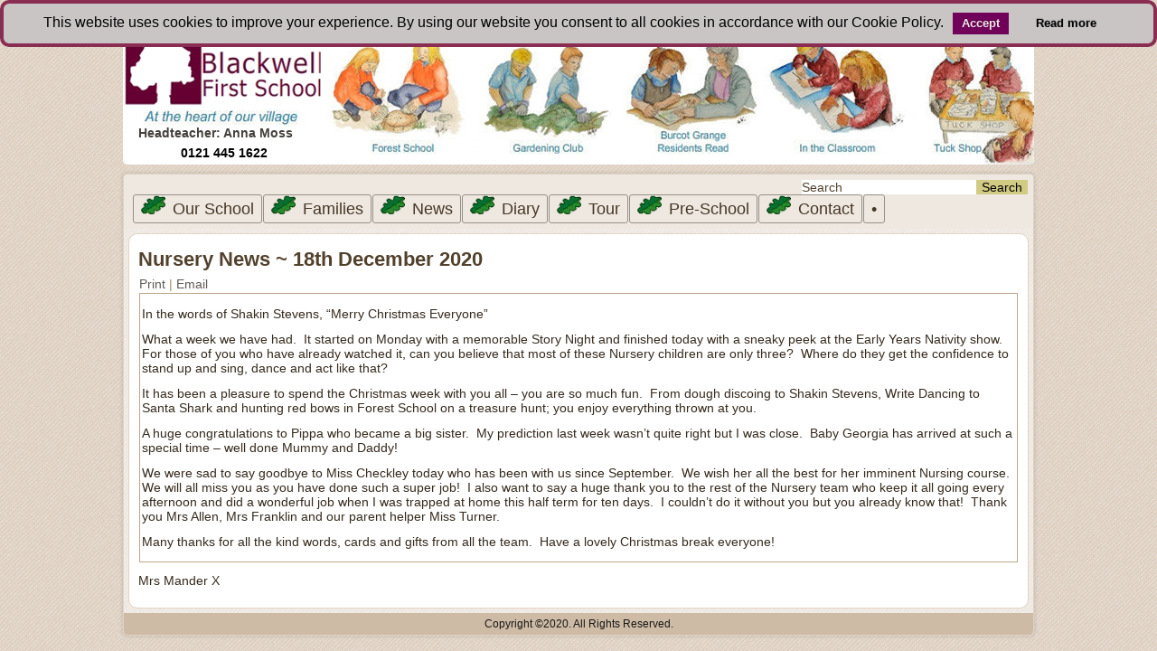

--- FILE ---
content_type: text/html; charset=utf-8
request_url: https://www.blackwellfirstschool.com/index.php/nursery-rss/283-nursery-news-18th-december-2020
body_size: 19393
content:
<!DOCTYPE html>
<html dir="ltr" lang="en-gb">
<head>
    <base href="https://www.blackwellfirstschool.com/index.php/nursery-rss/283-nursery-news-18th-december-2020" />
	<meta http-equiv="content-type" content="text/html; charset=utf-8" />
	<meta name="author" content="Lynsey Mander" />
	<meta name="generator" content="Fresher Designs School Websites" />
	<title>Nursery News ~ 18th December 2020</title>
	<link href="/templates/blackwell_first_school_2020_brown/favicon.ico" rel="shortcut icon" type="image/vnd.microsoft.icon" />
	<link href="https://www.blackwellfirstschool.com/index.php/component/search/?Itemid=160&amp;catid=9&amp;id=283&amp;format=opensearch" rel="search" title="Search Blackwell First School" type="application/opensearchdescription+xml" />
	<link href="/plugins/system/jce/css/content.css?50f81d706badc6e1c6a54725cf717540" rel="stylesheet" type="text/css" />
	<style type="text/css">
#lgxcookiealertwrapper{top: 0;
                                    width: 100%;
                                    margin: 0 auto;
                                    position: fixed;
                                    left: 0;
                        }#lgxcookiealert{border: 4px solid #8a2d52; border-radius: 10px;
                                    background: none repeat scroll 0 0 #c9c5c5;
                                    text-align: center;
                                    color:#000000;
                                    padding: 10px;
                                    font-family:Arial;

                        }#lgxacptbtn{background:  #70025a;
                                    color: #f0ebe4;
                                    cursor: pointer;
                                    font-size: 13px;
                                    font-weight: bold;
                                    line-height: 1;
                                    display: inline-block;
                                    margin: auto 10px;
                                    padding: 5px 10px 6px;
                                    position: relative;
                                    text-decoration: none;
                                    text-shadow: 0 -1px 1px rgba(0, 0, 0, 0.25);

                        }
                        #lgxacptbtn:hover {background:  #ff0000;
                                    color:#f0ebe4;
                        }#lgxmorebtn{
                                    color: #000000;
                                    cursor: pointer;
                                    font-size: 13px;
                                    font-weight: bold;
                                    line-height: 1;
                                    display: inline-block;
                                    margin: auto 10px;
                                    padding: 5px 10px 6px;
                                    position: relative;
                                    text-decoration: none;
                                    text-shadow: 0 -1px 1px rgba(0, 0, 0, 0.25);
                        }
                        #lgxmorebtn:hover {
                                    color:#ff0000;
                        }
	</style>
	<script type="application/json" class="joomla-script-options new">{"csrf.token":"40eb2d3ff3cebf53d740709f27464cfb","system.paths":{"root":"","base":""}}</script>
	<script src="/media/jui/js/jquery.min.js?50f81d706badc6e1c6a54725cf717540" type="text/javascript"></script>
	<script src="/media/jui/js/jquery-noconflict.js?50f81d706badc6e1c6a54725cf717540" type="text/javascript"></script>
	<script src="/media/jui/js/jquery-migrate.min.js?50f81d706badc6e1c6a54725cf717540" type="text/javascript"></script>
	<script src="/media/jui/js/bootstrap.min.js?50f81d706badc6e1c6a54725cf717540" type="text/javascript"></script>
	<script src="/media/system/js/mootools-core.js?50f81d706badc6e1c6a54725cf717540" type="text/javascript"></script>
	<script src="/media/system/js/core.js?50f81d706badc6e1c6a54725cf717540" type="text/javascript"></script>
	<script src="/media/system/js/mootools-more.js?50f81d706badc6e1c6a54725cf717540" type="text/javascript"></script>
	<script src="/media/system/js/caption.js?50f81d706badc6e1c6a54725cf717540" type="text/javascript"></script>
	<script src="https://www.blackwellfirstschool.com/plugins/system/lgxcookiealert/assets/js/jquery.cookie.js" type="text/javascript"></script>
	<script type="text/javascript">
jQuery(function($) {
			 $('.hasTip').each(function() {
				var title = $(this).attr('title');
				if (title) {
					var parts = title.split('::', 2);
					var mtelement = document.id(this);
					mtelement.store('tip:title', parts[0]);
					mtelement.store('tip:text', parts[1]);
				}
			});
			var JTooltips = new Tips($('.hasTip').get(), {"maxTitleChars": 50,"fixed": false});
		});jQuery(window).on('load',  function() {
				new JCaption('img.caption');
			});jQuery(document).ready(function($) {
                                            $("#lgxcookiealertwrapper").fadeIn(1600);
                                       });jQuery(document).ready(function($) {
                                             $("#lgxacptbtn").click(function(e) {
                                                 e.preventDefault();
												 //console.log("clicked");
                                                 $.cookie("lgxcookiealert", "true");
                                                 $("#lgxcookiealertwrapper").fadeOut(1600);
                                             });
                                        });
	</script>

    <link rel="stylesheet" href="/templates/system/css/system.css" />
    <link rel="stylesheet" href="/templates/system/css/general.css" />

    <!-- Created by Artisteer v4.3.0.60858 -->
    
    
    <meta name="viewport" content="initial-scale = 1.0, maximum-scale = 1.0, user-scalable = no, width = device-width" />

    <!--[if lt IE 9]><script src="https://html5shiv.googlecode.com/svn/trunk/html5.js"></script><![endif]-->
    <link rel="stylesheet" href="/templates/blackwell_first_school_2020_brown/css/template.css" media="screen" type="text/css" />
    <!--[if lte IE 7]><link rel="stylesheet" href="/templates/blackwell_first_school_2020_brown/css/template.ie7.css" media="screen" /><![endif]-->
    <link rel="stylesheet" href="/templates/blackwell_first_school_2020_brown/css/template.responsive.css" media="all" type="text/css" />

<link rel="shortcut icon" href="/templates/blackwell_first_school_2020_brown/favicon.ico" type="image/x-icon" />
    <script>if ('undefined' != typeof jQuery) document._artxJQueryBackup = jQuery;</script>
    <script src="/templates/blackwell_first_school_2020_brown/jquery.js"></script>
    <script>jQuery.noConflict();</script>

    <script src="/templates/blackwell_first_school_2020_brown/script.js"></script>
    <script src="/templates/blackwell_first_school_2020_brown/script.responsive.js"></script>
    <script src="/templates/blackwell_first_school_2020_brown/modules.js"></script>
        <script>if (document._artxJQueryBackup) jQuery = document._artxJQueryBackup;</script>
</head>
<body>

<div id="art-main">
<header class="art-header">
    <div class="art-shapes">
        
            </div>

<h1 class="art-headline">
    <a href="/">Headteacher: Anna Moss</a>
</h1>
<h2 class="art-slogan">0121 445 1622</h2>





                
                    
</header>
<div class="art-sheet clearfix">
<nav class="art-nav">
    
<div class="art-hmenu-extra2"><form action="/index.php/nursery-rss" class="art-search" method="post">
	<div class="search">
		<label for="mod-search-searchword">Search</label><input name="searchword" id="mod-search-searchword" maxlength="200"  class="inputbox" type="text" size="30" value="Search"  onblur="if (this.value=='') this.value='Search';" onfocus="if (this.value=='Search') this.value='';" /><input value="Search" class="button art-search-button " type="submit" onclick="this.form.searchword.focus();"/>	<input type="hidden" name="task" value="search" />
	<input type="hidden" name="option" value="com_search" />
	<input type="hidden" name="Itemid" value="160" />
	</div>
</form>
</div>
<ul class="art-hmenu"><li class="item-101 deeper parent"><a href="/index.php"><img class="art-menu-image" src="/images/icons/blackwell_oak_leaf_menu_ss.png" alt="Our School" />Our School</a><ul><li class="item-106"><a href="/index.php/our-school/vision"><img class="art-menu-image" src="/images/icons/blackwell_acorn_leaf_menu_ss.png" alt="Vision" />Vision</a></li><li class="item-107"><a href="/index.php/our-school/curriculum"><img class="art-menu-image" src="/images/icons/blackwell_acorn_leaf_menu_ss.png" alt="Curriculum" />Curriculum</a></li><li class="item-108"><a href="/index.php/our-school/assessment"><img class="art-menu-image" src="/images/icons/blackwell_acorn_leaf_menu_ss.png" alt="Assessment" />Assessment</a></li><li class="item-109"><a href="/index.php/our-school/core-skills"><img class="art-menu-image" src="/images/icons/blackwell_acorn_leaf_menu_ss.png" alt="Core Skills" />Core Skills</a></li><li class="item-110"><a href="/index.php/our-school/the-arts"><img class="art-menu-image" src="/images/icons/blackwell_acorn_leaf_menu_ss.png" alt="The Arts" />The Arts</a></li><li class="item-111"><a href="/index.php/our-school/school-day"><img class="art-menu-image" src="/images/icons/blackwell_acorn_leaf_menu_ss.png" alt="School Day" />School Day</a></li><li class="item-112"><a href="/index.php/our-school/healthy-lifestyles-sport"><img class="art-menu-image" src="/images/icons/blackwell_acorn_leaf_menu_ss.png" alt="Healthy Lifestyles &amp; Sport" />Healthy Lifestyles &amp; Sport</a></li><li class="item-113"><a href="/index.php/our-school/the-blackwell-kitchen"><img class="art-menu-image" src="/images/icons/blackwell_acorn_leaf_menu_ss.png" alt="The Blackwell Kitchen" />The Blackwell Kitchen</a></li><li class="item-114"><a href="/index.php/our-school/smsc"><img class="art-menu-image" src="/images/icons/blackwell_acorn_leaf_menu_ss.png" alt="SMSC" />SMSC</a></li><li class="item-115"><a href="/index.php/our-school/school-staff"><img class="art-menu-image" src="/images/icons/blackwell_acorn_leaf_menu_ss.png" alt="School Staff" />School Staff</a></li><li class="item-116"><a href="/index.php/our-school/governors"><img class="art-menu-image" src="/images/icons/blackwell_acorn_leaf_menu_ss.png" alt="Governors &amp; Finance" />Governors &amp; Finance</a></li><li class="item-118"><a href="/index.php/our-school/school-council"><img class="art-menu-image" src="/images/icons/blackwell_acorn_leaf_menu_ss.png" alt="School Council" />School Council</a></li><li class="item-121"><a href="/index.php/our-school/policies-safeguarding"><img class="art-menu-image" src="/images/icons/blackwell_acorn_leaf_menu_ss.png" alt="Key Documents, Policies &amp; Safeguarding" />Key Documents, Policies &amp; Safeguarding</a></li><li class="item-122"><a href="/index.php/our-school/ofsted"><img class="art-menu-image" src="/images/icons/blackwell_acorn_leaf_menu_ss.png" alt="OfSTED" />OfSTED</a></li></ul></li><li class="item-117 deeper parent"><a href="/index.php/working-with-families"><img class="art-menu-image" src="/images/icons/blackwell_oak_leaf_menu_ss.png" alt="Families" />Families</a><ul><li class="item-175"><a href="/index.php/working-with-families/working-with-families"><img class="art-menu-image" src="/images/icons/blackwell_acorn_leaf_menu_ss.png" alt="Working with Families" />Working with Families</a></li><li class="item-120"><a href="/index.php/working-with-families/out-of-school-clubs"><img class="art-menu-image" src="/images/icons/blackwell_acorn_leaf_menu_ss.png" alt="Out of school clubs" />Out of school clubs</a></li><li class="item-119"><a href="/index.php/working-with-families/pfta-community-links"><img class="art-menu-image" src="/images/icons/blackwell_acorn_leaf_menu_ss.png" alt="PFTA &amp; Community Links" />PFTA &amp; Community Links</a></li><li class="item-123"><a href="/index.php/working-with-families/uniform"><img class="art-menu-image" src="/images/icons/blackwell_acorn_leaf_menu_ss.png" alt="Uniform" />Uniform</a></li><li class="item-124"><a href="/index.php/working-with-families/admissions"><img class="art-menu-image" src="/images/icons/blackwell_acorn_leaf_menu_ss.png" alt="Admissions" />Admissions</a></li><li class="item-125"><a href="https://www.parentpay.com/" target="_blank"><img class="art-menu-image" src="/images/icons/blackwell_acorn_leaf_menu_ss.png" alt="ParentPay" />ParentPay</a></li></ul></li><li class="item-126 deeper parent"><a href="/index.php/news"><img class="art-menu-image" src="/images/icons/blackwell_oak_leaf_menu_ss.png" alt="News" />News</a><ul><li class="item-142"><a href="/index.php/news/whole-school-news"><img class="art-menu-image" src="/images/icons/blackwell_acorn_leaf_menu_ss.png" alt="School News" />School News</a></li><li class="item-136"><a href="/index.php/news/nursery-news"><img class="art-menu-image" src="/images/icons/blackwell_acorn_leaf_menu_ss.png" alt="Nursery News" />Nursery News</a></li><li class="item-137"><a href="/index.php/news/red-class-news"><img class="art-menu-image" src="/images/icons/blackwell_acorn_leaf_menu_ss.png" alt="Red Class News" />Red Class News</a></li><li class="item-138"><a href="/index.php/news/green-class-news"><img class="art-menu-image" src="/images/icons/blackwell_acorn_leaf_menu_ss.png" alt="Green Class News" />Green Class News</a></li><li class="item-139"><a href="/index.php/news/purple-class-news"><img class="art-menu-image" src="/images/icons/blackwell_acorn_leaf_menu_ss.png" alt="Purple Class News" />Purple Class News</a></li><li class="item-140"><a href="/index.php/news/yellow-class-news"><img class="art-menu-image" src="/images/icons/blackwell_acorn_leaf_menu_ss.png" alt="Yellow Class News" />Yellow Class News</a></li><li class="item-141"><a href="/index.php/news/blue-class-news"><img class="art-menu-image" src="/images/icons/blackwell_acorn_leaf_menu_ss.png" alt="Blue Class News" />Blue Class News</a></li></ul></li><li class="item-128"><a href="/index.php/diary-dates"><img class="art-menu-image" src="/images/icons/blackwell_oak_leaf_menu_ss.png" alt="Diary" />Diary</a></li><li class="item-131"><a href="/index.php/tour"><img class="art-menu-image" src="/images/icons/blackwell_oak_leaf_menu_ss.png" alt="Tour" />Tour</a></li><li class="item-173 deeper parent"><a href="/index.php/pre-school"><img class="art-menu-image" src="/images/icons/blackwell_oak_leaf_menu_ss.png" alt="Pre-School" />Pre-School</a><ul><li class="item-132"><a href="/index.php/pre-school/nursery"><img class="art-menu-image" src="/images/icons/blackwell_acorn_leaf_menu_ss.png" alt="Nursery" />Nursery</a></li><li class="item-134"><a href="/index.php/pre-school/forest-friends"><img class="art-menu-image" src="/images/icons/blackwell_acorn_leaf_menu_ss.png" alt="Forest Friends" />Forest Friends</a></li><li class="item-135"><a href="/index.php/pre-school/baby-yoga"><img class="art-menu-image" src="/images/icons/blackwell_acorn_leaf_menu_ss.png" alt="Baby Yoga" />Baby Yoga</a></li></ul></li><li class="item-129"><a href="/index.php/contact"><img class="art-menu-image" src="/images/icons/blackwell_oak_leaf_menu_ss.png" alt="Contact" />Contact</a></li><li class="item-133 deeper parent"><a class="art-nostyle" href="/index.php/login">•</a><ul><li class="item-150"><a href="/index.php/login/my-profile">My Profile</a></li></ul></li></ul> 
    </nav>
<div class="art-layout-wrapper">
                <div class="art-content-layout">
                    <div class="art-content-layout-row">
                        
                        <div class="art-layout-cell art-content">
<article class="art-post art-messages"><div class="art-postcontent clearfix"><div id="system-message-container">
	</div>
</div></article><div class="item-page"><article class="art-post"><h2 class="art-postheader">Nursery News ~ 18th December 2020</h2><div class="art-postheadericons art-metadata-icons"><a href="/index.php/nursery-rss/283-nursery-news-18th-december-2020?tmpl=component&amp;print=1&amp;layout=default" title="Print article < Nursery News ~ 18th December 2020 >" onclick="window.open(this.href,'win2','status=no,toolbar=no,scrollbars=yes,titlebar=no,menubar=no,resizable=yes,width=640,height=480,directories=no,location=no'); return false;" rel="nofollow">			<span class="icon-print" aria-hidden="true"></span>
		Print	</a> | <a href="/index.php/component/mailto/?tmpl=component&amp;template=blackwell_first_school_2020_brown&amp;link=b5ef628fe4647b35853dfb9d8a0d0a12ada34961" title="Email this link to a friend" onclick="window.open(this.href,'win2','width=400,height=450,menubar=yes,resizable=yes'); return false;" rel="nofollow">			<span class="icon-envelope" aria-hidden="true"></span>
		Email	</a></div><div class="art-postcontent clearfix"><div class="art-article"><table>
<tbody>
<tr>
<td>
<p>In the words of Shakin Stevens, “Merry Christmas Everyone”</p>
<p>What a week we have had.&nbsp; It started on Monday with a memorable Story Night and finished today with a sneaky peek at the Early Years Nativity show.&nbsp; For those of you who have already watched it, can you believe that most of these Nursery children are only three?&nbsp; Where do they get the confidence to stand up and sing, dance and act like that?</p>
<p>It has been a pleasure to spend the Christmas week with you all – you are so much fun.&nbsp; From dough discoing to Shakin Stevens, Write Dancing to Santa Shark and hunting red bows in Forest School on a treasure hunt; you enjoy everything thrown at you.</p>
<p>A huge congratulations to Pippa who became a big sister.&nbsp; My prediction last week wasn’t quite right but I was close.&nbsp; Baby Georgia has arrived at such a special time – well done Mummy and Daddy!&nbsp;</p>
<p>We were sad to say goodbye to Miss Checkley today who has been with us since September.&nbsp; We wish her all the best for her imminent Nursing course.&nbsp; We will all miss you as you have done such a super job!&nbsp; I also want to say a huge thank you to the rest of the Nursery team who keep it all going every afternoon and did a wonderful job when I was trapped at home this half term for ten days.&nbsp; I couldn’t do it without you but you already know that!&nbsp; Thank you Mrs Allen, Mrs Franklin and our parent helper Miss Turner.</p>
<p>Many thanks for all the kind words, cards and gifts from all the team.&nbsp; Have a lovely Christmas break everyone!</p>
</td>
</tr>
</tbody>
</table>
<p>Mrs Mander X</p> </div></div></article></div>


                        </div>
                                            </div>
                </div>
            </div>

<footer class="art-footer">
<a title="RSS" class="art-rss-tag-icon" style="position: absolute; bottom: 5px; left: 6px; line-height: 32px; " href="#"></a><div style="position:relative;padding-left:10px;padding-right:10px"><p>Copyright ©2020. All Rights Reserved.</p></div>
</footer>

    </div>
</div>


<div id="lgxcookiealertwrapper" style="display:none;"><div id="lgxcookiealert">This website uses cookies to improve your experience. By using our website you consent to all cookies in accordance with our Cookie Policy.<a id="lgxacptbtn" href="#" >Accept</a><a id="lgxmorebtn" href="/index.php/nursery-rss/2-uncategorised/238-cookies">Read more</a></div></div></body>
</html>